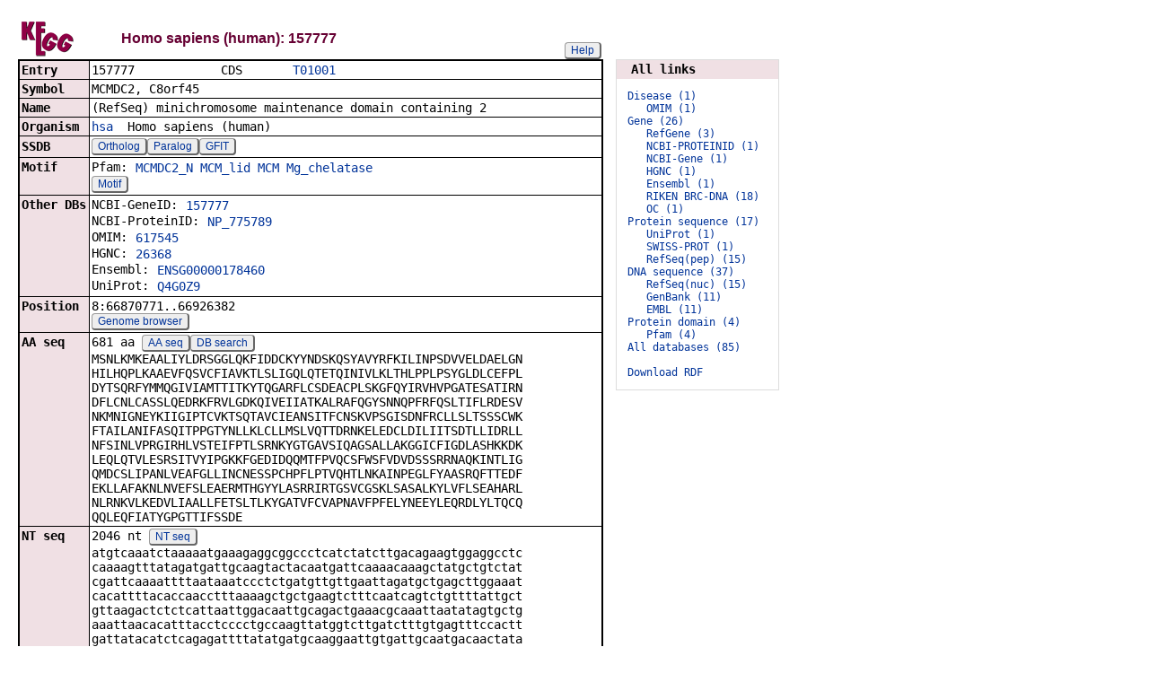

--- FILE ---
content_type: text/html; charset=utf-8
request_url: https://www.genome.jp/dbget-bin/www_bget?hsa:157777
body_size: 14641
content:
<!doctype html>
<html><head>
<title>KEGG T01001: 157777</title>
<link type="text/css" rel="stylesheet" href="/css/gn2.css?1769957841">
<link type="text/css" rel="stylesheet" href="/css/bget.css?1769957841">
<meta name="viewport" content="width=device-width, initial-scale=1.0">
<link type="text/css" rel="stylesheet" href="/css/bgetm.css?1769957841" media="only screen and (max-width: 768px)">
<style>.kcfd{display:none;}</style>
<script>
<!--
var getElementsByClassName = document.getElementsByClassName ?
  function (cl){
    return document.getElementsByClassName(cl);
  } :
  function (cl){
    var elms = [];
    var objs = document.getElementsByTagName('*');
    for(var i=0;i<objs.length;i++){
      var obj = objs[i];
      if(obj.className == cl){
        elms.push(obj);
      }
    }
    return elms;
  };
function toggleField(clk,cl,show,hide){
  var objs = getElementsByClassName(cl);
  for(var i=0;i<objs.length;i++){
    var obj = objs[i];
    if(!obj.style.display||obj.style.display == 'none'){
      obj.style.display = 'block';
      clk.innerHTML = '&nbsp;&laquo; '+hide;
    }
    else{
      obj.style.display = 'none';
      clk.innerHTML = '&nbsp;&raquo; '+show;
    }
  }
}
function toggleData(bobj,e){
  var id = bobj.id.replace(/[^0-9]/g,'');
  var dt = document.getElementById('kcfd'+id);
  e.preventDefault();
  if(!dt.style.display||dt.style.display == 'none'){
    document.getElementById('kcfb'+id).innerHTML = 'Hide';
    dt.style.display = 'block';
  }
  else{
    document.getElementById('kcfb'+id).innerHTML = 'Show';
    dt.style.display = 'none';
  }
}
function btn(bobj,img) {
  bobj.src = "/Fig/bget/button_" + img + ".gif";
}
function btn_e(e) {
  e = e || event;
  var obj = e.target;
  var img = e.target.src;
  var img_base = img.replace(/\\/g,'/').replace(/(b|bd|bh)\.gif$/,'');
  if(e.type == 'mousedown'||e.type == 'touchstart'){
    obj.src = img_base +'bd.gif';
  }
  else if(e.type == 'mouseover'){
    obj.src = img_base +'bh.gif';
  }
  else if(e.type == 'mouseup'||e.type == 'touchend'){
    obj.src = img_base +'b.gif';
  }
  else if(e.type == 'mouseout'){
    obj.src = img_base +'b.gif';
  }
}
function init(){
  for(var i=1;i<=1;i++){
    if(document.getElementById('kcfb'+i)){
      document.getElementById('kcfb'+i).onclick = function(e){toggleData(this,e);};
    }
  }
}
function Link_XtrctSeq2(form) {
    var dna_from;
    var dna_to;
    var dna_len;
    var plus_up   = Number(form.XtrctSeq_UP.value) ;
    var plus_down = Number(form.XtrctSeq_DOWN.value);
    var vector    = Number(form.VECTOR.value);
    var org       = form.ORG.value;
    var chr       = form.CHR.value;
    var kid       = form.KEGGID.value;
    var url;

    if (plus_up == 0 && plus_down == 0) {
      url = "/entry/-f+-n+n+" + kid;
    }
    else {
  if (vector == 1) {
      dna_from  = Number(form.FROM.value)  - plus_up;
      dna_to    = Number(form.TO.value) + plus_down;
  } else {
      dna_from  = Number(form.FROM.value)  - plus_down;
      dna_to    = Number(form.TO.value) + plus_up;
  }

  url = "/dbget-bin/cut_sequence_genes.pl?FROM=" + dna_from + "&TO=" + dna_to +"&VECTOR=" + vector + "&ORG=" + org;
  if (chr) url += "&CHR=" + chr;
    }
    //window.open( url, "_self" );
    location.href = url;
}
function go_taxonomy(form,params){
  for(var key in params){
    if(form[key]){
      form.setAttribute(key,params[key]);
    }
    else{
      var obj = document.createElement('input');
      obj.setAttribute('type','hidden');
      obj.setAttribute('name',key);
      obj.setAttribute('value',params[key]);
      form.appendChild(obj);
    }
  }
  form.submit();
}
window.onload=function(){window.focus();init();};
//--->
</script>

</head>
<body>
<div>

<table border=0 cellpadding=0 cellspacing=0><tr><td>
<table border=0 cellpadding=0 cellspacing=0 width="650"><tr><td width=70><a href="/kegg/kegg2.html"><img align="middle" alt="KEGG" border=0 src="/Fig/bget/kegg1.gif"></a></td><td>&nbsp;&nbsp;&nbsp;</td><td><a name="hsa:157777"></a><font class="title1">Homo sapiens (human): 157777</font></td><td class="tar vbot"><button class="btn" onclick="javascript:void(window.open(&#39;/kegg/document/help_bget_genes.html&#39;,&#39;KEGG_Help&#39;,&#39;toolbar=no,location=no,directories=no,width=720,height=640,resizable=yes,scrollbars=yes&#39;));return false;">Help</button></td></tr></table><form method="post" action="javascript:Link_XtrctSeq2(document.form1);" enctype="application/x-www-form-urlencoded" id="form1" name="form1"><input type="hidden" name="ACCESSION" value="157777" >
<input type="hidden" name="KEGGID" value="hsa:157777" >
<input type="hidden" name="ORG" value="hsa" >
<input type="hidden" name="FROM" value="66870771" >
<input type="hidden" name="TO" value="66926382" >
<input type="hidden" name="VECTOR" value="1" >
<input type="hidden" name="CHR" value="8" >
<input type="hidden" name="source" value="OPEN" >
<input type="hidden" name="pos" value="8:66870771..66926382" >
</form><table class="w1" width="650">
<tr>
<td class="fr1 w1">
<table width="650" class="w2">

<tr><th class="th10 deft tal vmid"><span class="nowrap">Entry</span></th>
<td class="td10 defd"><table class="w1" width="100%"><tr><td class="tal pd0"><code><span class="nowrap">157777&nbsp;&nbsp;&nbsp;&nbsp;&nbsp;&nbsp;&nbsp;&nbsp;&nbsp;&nbsp;&nbsp;&nbsp;CDS&nbsp;&nbsp;&nbsp;&nbsp;&nbsp;&nbsp;&nbsp;<a href="/kegg-bin/show_organism?org=T01001">T01001</a>&nbsp;&nbsp;&nbsp;&nbsp;&nbsp;&nbsp;&nbsp;&nbsp;&nbsp;&nbsp;&nbsp;&nbsp;&nbsp;&nbsp;&nbsp;&nbsp;&nbsp;&nbsp;&nbsp;&nbsp;&nbsp;&nbsp;&nbsp;&nbsp;&nbsp;&nbsp;&nbsp;&nbsp;&nbsp;&nbsp;&nbsp;&nbsp;&nbsp;<br>
</span></code></td></tr></table></td></tr>


<tr><th class="th11 deft tal vtop"><span class="nowrap">Symbol</span></th>
<td class="td11 defd"><div class="cel">MCMDC2, C8orf45<br>
</div></td></tr>


<tr><th class="th10 deft tal vtop"><span class="nowrap">Name</span></th>
<td class="td10 defd"><div class="cel"><div class="cel">(RefSeq) minichromosome maintenance domain containing 2<br>
</div></div></td></tr>


<tr><th class="th11 deft tal vtop"><span class="nowrap">Organism</span></th>
<td class="td11 defd"><div class="cel"><a href="/kegg-bin/show_organism?org=hsa">hsa</a>&nbsp;&nbsp;Homo sapiens (human)<br>
</div></td></tr>


<tr><th class="th10 deft tal vmid"><span class="nowrap">SSDB</span></th>
<td class="td10 defd"><button class="btn" onclick="location.href='https://www.kegg.jp/ssdb-bin/ssdb_best?org_gene=hsa:157777';return false;">Ortholog</button><button class="btn" onclick="location.href='https://www.kegg.jp/ssdb-bin/ssdb_paralog?org_gene=hsa:157777';return false;">Paralog</button><button class="btn" onclick="location.href='https://www.kegg.jp/ssdb-bin/www_ssget?hsa:157777';return false;">GFIT</button></td></tr>


<tr><th class="th11 deft tal vtop"><span class="nowrap">Motif</span></th>
<td class="td11 defd"><table class="w1"><tr><td class="vtop pd0"><span class="nowrap">Pfam:&nbsp;</span></td><td><a href="/entry/pf:MCMDC2_N">MCMDC2_N</a> <a href="/entry/pf:MCM_lid">MCM_lid</a> <a href="/entry/pf:MCM">MCM</a> <a href="/entry/pf:Mg_chelatase">Mg_chelatase</a></td></tr></table><button class="btn" onclick="location.href='https://www.kegg.jp/ssdb-bin/ssdb_motif?kid=hsa:157777';return false;">Motif</button></td></tr>


<tr><th class="th10 deft tal vtop"><span class="nowrap">Other DBs</span></th>
<td class="td10 defd"><table class="w1"><tr><td class="vtop pd0"><span class="nowrap">NCBI-GeneID:&nbsp;</span></td><td><a href="https://www.ncbi.nlm.nih.gov/gene/157777">157777</a></td></tr></table><table class="w1"><tr><td class="vtop pd0"><span class="nowrap">NCBI-ProteinID:&nbsp;</span></td><td><a href="https://www.ncbi.nlm.nih.gov/protein/NP_775789">NP_775789</a></td></tr></table><table class="w1"><tr><td class="vtop pd0"><span class="nowrap">OMIM:&nbsp;</span></td><td><a href="https://omim.org/entry/617545">617545</a></td></tr></table><table class="w1"><tr><td class="vtop pd0"><span class="nowrap">HGNC:&nbsp;</span></td><td><a href="https://www.genenames.org/tools/search/#!/?query=%2026368">26368</a></td></tr></table><table class="w1"><tr><td class="vtop pd0"><span class="nowrap">Ensembl:&nbsp;</span></td><td><a href="https://www.ensembl.org/Homo_sapiens/geneview?gene=ENSG00000178460">ENSG00000178460</a></td></tr></table><table class="w1"><tr><td class="vtop pd0"><span class="nowrap">UniProt:&nbsp;</span></td><td><a href="https://www.uniprot.org/uniprot/Q4G0Z9">Q4G0Z9</a></td></tr></table></td></tr>


<tr><th class="th11 deft tal vtop"><span class="nowrap">Position</span></th>
<td class="td11 defd"><div class="cel">8:66870771..66926382<br>
</div><button class="btn" onclick="window.open('/genome/hsa+157777','_blank');return false;">Genome browser</button></td></tr>


<tr><th class="th10 deft tal vtop"><span class="nowrap">AA seq</span></th>
<td class="td10 defd">681 aa <button class="btn" onclick="location.href='/entry/-f+-n+a+hsa:157777';return false;">AA seq</button><button class="btn" onclick="location.href='/tools-bin/search_sequence?prog=blast&amp;seqid=hsa:157777+aa';return false;">DB search</button><br>
MSNLKMKEAALIYLDRSGGLQKFIDDCKYYNDSKQSYAVYRFKILINPSDVVELDAELGN<br>
HILHQPLKAAEVFQSVCFIAVKTLSLIGQLQTETQINIVLKLTHLPPLPSYGLDLCEFPL<br>
DYTSQRFYMMQGIVIAMTTITKYTQGARFLCSDEACPLSKGFQYIRVHVPGATESATIRN<br>
DFLCNLCASSLQEDRKFRVLGDKQIVEIIATKALRAFQGYSNNQPFRFQSLTIFLRDESV<br>
NKMNIGNEYKIIGIPTCVKTSQTAVCIEANSITFCNSKVPSGISDNFRCLLSLTSSSCWK<br>
FTAILANIFASQITPPGTYNLLKLCLLMSLVQTTDRNKELEDCLDILIITSDTLLIDRLL<br>
NFSINLVPRGIRHLVSTEIFPTLSRNKYGTGAVSIQAGSALLAKGGICFIGDLASHKKDK<br>
LEQLQTVLESRSITVYIPGKKFGEDIDQQMTFPVQCSFWSFVDVDSSSRRNAQKINTLIG<br>
QMDCSLIPANLVEAFGLLINCNESSPCHPFLPTVQHTLNKAINPEGLFYAASRQFTTEDF<br>
EKLLAFAKNLNVEFSLEAERMTHGYYLASRRIRTGSVCGSKLSASALKYLVFLSEAHARL<br>
NLRNKVLKEDVLIAALLFETSLTLKYGATVFCVAPNAVFPFELYNEEYLEQRDLYLTQCQ<br>
QQLEQFIATYGPGTTIFSSDE</td></tr>


<tr><th class="th11 deft tal vtop"><span class="nowrap">NT seq</span></th>
<td class="td11 defd">2046 nt <button class="btn" form="form1">NT seq</button><span style="display:none"><code>&nbsp;&nbsp;+upstream<input type="text" name="XtrctSeq_UP" value="0" size="3" form="form1">nt&nbsp;&nbsp;+downstream<input type="text" name="XtrctSeq_DOWN" value="0" size="3" form="form1">nt</code></span><br>
atgtcaaatctaaaaatgaaagaggcggccctcatctatcttgacagaagtggaggcctc<br>
caaaagtttatagatgattgcaagtactacaatgattcaaaacaaagctatgctgtctat<br>
cgattcaaaattttaataaatccctctgatgttgttgaattagatgctgagcttggaaat<br>
cacattttacaccaacctttaaaagctgctgaagtctttcaatcagtctgttttattgct<br>
gttaagactctctcattaattggacaattgcagactgaaacgcaaattaatatagtgctg<br>
aaattaacacatttacctcccctgccaagttatggtcttgatctttgtgagtttccactt<br>
gattatacatctcagagattttatatgatgcaaggaattgtgattgcaatgacaactata<br>
accaagtatacacaaggggcaagatttctttgttcagatgaagcatgccctctttcaaaa<br>
ggatttcagtatataagagtgcatgtgcctggtgctacagaatctgcaacgataagaaat<br>
gactttttgtgtaatctatgtgcatcttcacttcaagaagacagaaaatttagagtactt<br>
ggtgataaacaaatagttgaaataattgccacaaaggcacttcgtgcttttcaaggatat<br>
tctaacaaccagccatttaggtttcaatcacttacaattttcctaagagatgaatcagtg<br>
aataaaatgaatataggaaatgaatataaaattattggaattccaacctgtgtaaaaacc<br>
tcacaaactgctgtctgtatagaagcaaatagcataactttttgtaattcaaaagttcct<br>
tcaggaattagtgacaacttcaggtgtctcctctccttaacttccagctcatgctggaag<br>
tttacagcaatacttgccaatatctttgcatcacaaattacccctcctgggacttacaat<br>
ttgctcaagctctgtttgttgatgagtctagtacagacaactgaccgtaacaaggaactg<br>
gaagattgcctggatattttaattataacaagtgatactctactcatagacaggcttctg<br>
aattttagcataaaccttgtcccccgtggtatacgtcatctagtctctactgaaattttt<br>
cccactctatccaggaataagtatggaactggagcagttagcattcaggctggcagtgct<br>
ttgctagctaaaggtggtatctgctttataggagacttggcttcacacaaaaaagataaa<br>
cttgaacagcttcaaacagttctggagagcagaagcatcacagtgtacatcccaggaaag<br>
aagtttggggaggatattgatcaacagatgacttttccagttcagtgcagtttttggtct<br>
tttgttgatgtggattcatcttcaaggagaaatgcacagaaaatcaacactctaattggt<br>
cagatggattgcagtttgattccagctaaccttgtggaggcatttggtttattgattaac<br>
tgcaacgagtcatctccctgccacccatttcttcctactgtgcaacacactttgaacaaa<br>
gccattaatcctgaagggctgttttatgcggcttctagacagttcacaactgaagatttt<br>
gaaaagctattggcttttgcaaagaatttgaatgtagaattcagcttggaagcagaaaga<br>
atgacccatggctattatctagcaagtcgcagaatcagaacaggctctgtatgtggatca<br>
aagctgtcagcatctgcattaaaatatctcgttttcctatctgaagcccatgcacgactg<br>
aacttaaggaacaaagtgcttaaagaagatgtgctgattgcagccttactatttgaaaca<br>
tccctcacattgaaatatggggccactgtattttgtgttgctccgaatgcagtatttcca<br>
tttgaactgtataatgaagaatacttagagcaaagggatctctatctgactcagtgccaa<br>
caacagctggaacaatttattgccacatatggacctgggacaactattttctctagtgat<br>
gaataa</td></tr>

</table></td></tr></table>
<br></td><td class="vtop"><div class="aw" style="margin-top:46px;"><div class="fm at th10">&nbsp;&nbsp;All links&nbsp;&nbsp;</div>
<div class="fm"><pre class="fm" style="margin-left:1em">
<span style="color:#006"><a href="/dbget-bin/get_linkdb?-t+4+hsa:157777">Disease (1)</a></span>   
   <a href="/dbget-bin/get_linkdb?-t+omim+hsa:157777">OMIM (1)</a>   
<span style="color:#006"><a href="/dbget-bin/get_linkdb?-t+9+hsa:157777">Gene (26)</a></span>   
   <a href="/dbget-bin/get_linkdb?-t+refgene+hsa:157777">RefGene (3)</a>   
   <a href="/dbget-bin/get_linkdb?-t+ncbi-proteinid+hsa:157777">NCBI-PROTEINID (1)</a>   
   <a href="/dbget-bin/get_linkdb?-t+ncbi-geneid+hsa:157777">NCBI-Gene (1)</a>   
   <a href="/dbget-bin/get_linkdb?-t+hgnc+hsa:157777">HGNC (1)</a>   
   <a href="/dbget-bin/get_linkdb?-t+ensembl+hsa:157777">Ensembl (1)</a>   
   <a href="/dbget-bin/get_linkdb?-t+brc-dna+hsa:157777">RIKEN BRC-DNA (18)</a>   
   <a href="/dbget-bin/get_linkdb?-t+oc+hsa:157777">OC (1)</a>   
<span style="color:#006"><a href="/dbget-bin/get_linkdb?-t+10+hsa:157777">Protein sequence (17)</a></span>   
   <a href="/dbget-bin/get_linkdb?-t+uniprot+hsa:157777">UniProt (1)</a>   
   <a href="/dbget-bin/get_linkdb?-t+swissprot+hsa:157777">SWISS-PROT (1)</a>   
   <a href="/dbget-bin/get_linkdb?-t+refpep+hsa:157777">RefSeq(pep) (15)</a>   
<span style="color:#006"><a href="/dbget-bin/get_linkdb?-t+11+hsa:157777">DNA sequence (37)</a></span>   
   <a href="/dbget-bin/get_linkdb?-t+refnuc+hsa:157777">RefSeq(nuc) (15)</a>   
   <a href="/dbget-bin/get_linkdb?-t+genbank+hsa:157777">GenBank (11)</a>   
   <a href="/dbget-bin/get_linkdb?-t+embl+hsa:157777">EMBL (11)</a>   
<span style="color:#006"><a href="/dbget-bin/get_linkdb?-t+13+hsa:157777">Protein domain (4)</a></span>   
   <a href="/dbget-bin/get_linkdb?-t+pfam+hsa:157777">Pfam (4)</a>   
<a href="/dbget-bin/get_linkdb?-t+alldb+hsa:157777">All databases (85)</a>   
<br><a href="/dbget-bin/get_linkdb?-N+hsa:157777">Download RDF</a>   
</pre>
</div></div>
</td></tr></table>


<a href="/dbget/">DBGET</a> integrated database retrieval system</div>

</body>
</html>
